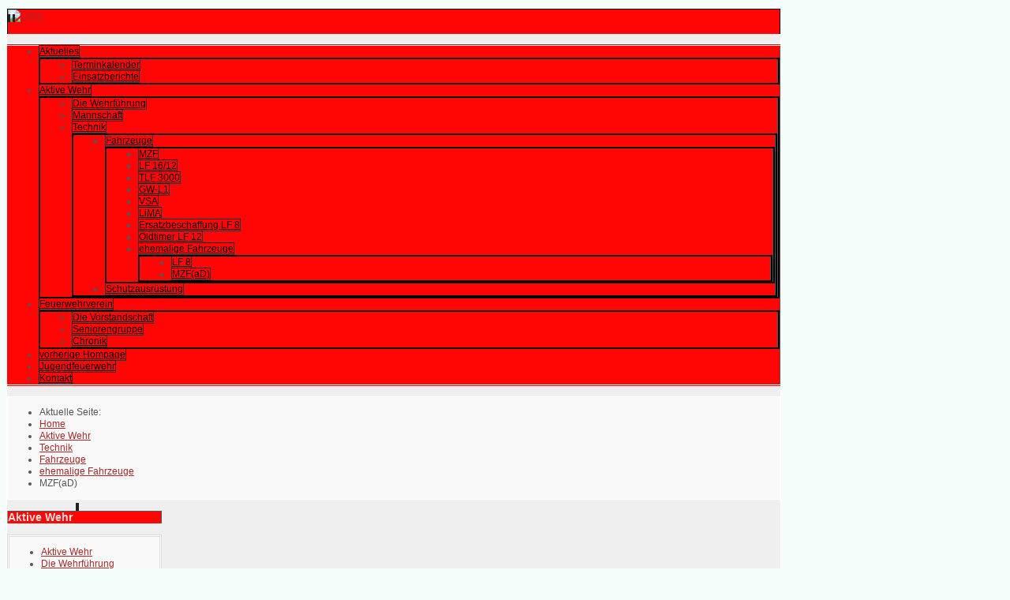

--- FILE ---
content_type: text/html; charset=utf-8
request_url: https://03.ff-bruck.de/de/aktiv/technik/fahrzeuge/ehemalige-fahrzeuge/mzf-ad
body_size: 6736
content:
<?xml version="1.0" encoding="utf-8"?><!DOCTYPE html PUBLIC "-//W3C//DTD XHTML 1.0 Transitional//EN" "http://www.w3.org/TR/xhtml1/DTD/xhtml1-transitional.dtd">
<html xmlns="http://www.w3.org/1999/xhtml" xml:lang="de-de" lang="de-de" >
<head>
	<meta name="designer" content="Juergen Koller - http://www.lernvid.com" />
<meta name="licence" content="Creative Commons 3.0" />
<link href="/templates/allrounder-3/favicon.ico" rel="shortcut icon" type="image/x-icon" />


<!--- ADD CSS Files -->



	<link href="/templates/allrounder-3/css/template.css" rel="stylesheet" type="text/css" media="all" />
<!--
	<link href="/templates/allrounder-3/css/bootstrap.css" rel="stylesheet" type="text/css" media="all" />
-->
	<link href="/templates/allrounder-3/css/joomla.css" rel="stylesheet" type="text/css" media="all" />
	<link href="/templates/allrounder-3/css/colors.css" rel="stylesheet" type="text/css" media="all" />
	<link href="/templates/allrounder-3/css/lvdropdown.css" rel="stylesheet" type="text/css" media="all" />
	<link href="/templates/allrounder-3/css/typo.css" rel="stylesheet" type="text/css" media="all" />
	<link href="/templates/allrounder-3/css/modules.css" rel="stylesheet" type="text/css" media="all" />
	
<!--- Older Browser CSS -->
<!--[if IE 7]>
	<link href="/templates/allrounder-3/css/ie7.css" rel="stylesheet" type="text/css" media="all" />
<![endif]-->

<!--- ADD JavaScript Files -->

	<script type="text/javascript" src="/templates/allrounder-3/js/jquery-1.9.1.min.js"></script>
	<script type="text/javascript">
		var jq = jQuery.noConflict();
	</script>
	<script type="text/javascript" src="/templates/allrounder-3/js/lv-dropdown.js"></script>
	<script type="text/javascript" src="/templates/allrounder-3/js/jq.easy-tooltip.min.js"></script>
	<script type="text/javascript" src="/templates/allrounder-3/js/jq.easy-caption.min.js"></script>
	<script type="text/javascript" src="/templates/allrounder-3/js/reflection.js"></script>
	<script type="text/javascript" src="/templates/allrounder-3/js/effects.js"></script>


<!-- Layout parameters -->
	<style type="text/css">

	/* Template layout parameters */
	

	#wrapper {
		margin-top:10px;
	}
	#foot_container {
		margin-bottom:0px;
	}
	#topmenu ul.menu, #topmenu ul.menu li a, #topmenu ul.menu li span.separator {
		background-image: url('/templates/allrounder-3/images/dropdown-smooth.png');
	}
	#topmenu ul.menu li.parent a, #topmenu ul.menu li.parent span.separator {
		background-image: url('/templates/allrounder-3/images/menu-parent-smooth.png');
	}
	#topmenu ul.menu li.parent a:hover, #topmenu ul.menu li.parent span.separator:hover, 
	#topmenu ul.menu li#current.parent a, #topmenu ul.menu li#current.parent span.separator {
		background-image: url('/templates/allrounder-3/images/menu-parent-hover-smooth.png');
	}
				.page-header h2, h2.item-title {
			background-image: none !important;
		    padding-left: 0px !important;
		    line-height: normal !important;
		}
		
</style>
<!-- Define fonts -->
	<style type="text/css">

	/* Template fonts */
	
	body {
		font-size:12px;

					font-family:Verdana, Helvetica, Sans-Serif;
						line-height:1.3em;
	}

</style>
<!-- ADD own template colors -->
	<style type="text/css">

	/* Template colors */

	body {
		background-color: #F5FDFB;
		color: #555555;
	}
	span#copy a {
		color: #555555;
	}
	a, a:link, a:visited, a:active, a:focus {
		color: #A52A2A;
	}

	#wrapper, #foot_container {
		background-color: #EFEFEF;
		border: 1px solid #FFFFFF;
	}

	
	#header {
		background-color: #FF0505;
		border-top:1px solid #000000;
		border-left:1px solid #000000;	
		border-right:1px solid #000000;	
	}
	.heckl, .heckr {  
		border-top: 10px solid #222222;
	}

	#footer {
		background-color: #FF0505;
		border:1px solid #444444;
		border-bottom:2px solid #444444;
	}
	.feckl, .feckr {  
		border-bottom: 10px solid #222222;
	}
	#footer a#gotop {
		color: #FFFFFF;
	}
	#footermodule1234, #footermodule1234 a, #footermodule1234 ul.menu, #footermodule5, #footermodule5 a {
		color: #FFFFFF;
	}
	#subfoot {
		background-color: #FF0505;
		border-top:1px solid #FFFFFF;
		border-bottom:1px solid #222222;
	}
	.copytext {
		color: #FFFFFF;
	}

	#maincontent {
		background-color: #F9F9F9;
		border: 3px double #E9E9E9;
	}
	
	.item-page, .item, .leading-0, .leading-1, .leading-2, .leading-3, .leading-4, .leading-5, .contact,
	#maincontent div.search, #maincontent .categories-list, #maincontent .category-list, 
	#maincontent .archive , #maincontent .contact-category, #maincontent .weblink-category, 
	#maincontent .newsfeed-category, #maincontent .login, #maincontent .profile, #maincontent .profile-edit, 
	#maincontent .registration, #maincontent .remind, #maincontent .reset, #maincontent .finder {
		background-color:#FFFFFF;
		border: 1px solid #E9E9E9;
	}

	.page-header h2, .page-header h2 a {
		color: #484848 !important;
	}

	#wrapper #leftcol h3.moduleh3, #wrapper #rightcol h3.moduleh3	 {
		background-color: #FF0505;
		border-top:	1px solid #555555;
		color: #DDDDDD;
	}
	#wrapper #leftcol h3.moduleh3	 {
		border-left: 1px solid #999999;
		border-right: 1px solid #555555;
	}
	#wrapper #rightcol h3.moduleh3	 {
		border-right: 1px solid #999999;
		border-left: 1px solid #555555;
	}
	.h3eckl, .h3eckr {  
		border-top: 10px solid #222222;
	}

	#leftcol .module div.lvround-inner, #leftcol .module_menu div.lvround-inner, #leftcol .module_text div.lvround-inner, 
	#rightcol .module div.lvround-inner, #rightcol .module_menu div.lvround-inner, #rightcol .module_text div.lvround-inner {
		background-color: #F9F9F9;
		border: 1px solid #DDDDDD;
		color: #505050;
	}
	#subhead {
		background-color: #F9F9F9;
		border: 1px solid #FFFFFF;
	}
	.breadcrumbs, .breadcrumbs span {
		color: #555555;
	}
	#leftcol .module div div, #leftcol .module_menu div div, #leftcol .module_text div div, 
	#rightcol .module div div, #rightcol .module_menu div div, #rightcol .module_text div div {
		border: 1px solid #FFFFFF;
	}

	/**** Global Modules ****/

	div.module {
		color:#DDDDDD;
		background-color:#FFFFFF;
		border:1px solid #DDDDDD;
	}
	div.module h3.moduleh3 {
		background-color:#FF0505;
		border:1px solid #DDDDDD;
	}


	.input, .inputbox {
		color: #555555;
		background-color: #EFEFEF;
		border-top: 1px solid #CCCCCC;
		border-left: 1px solid #CCCCCC;
		border-right: 1px solid #FFFFFF;
		border-bottom: 1px solid #FFFFFF;
	}
	.input:hover, .inputbox:hover {
		color: #555555;
		background-color: #F9F9F9;
	}

	input.button, button.button, button.validate, .pagenav, ul.pagenav li a {
		color: #555;
		background-color: #efefef;
		color: #555555;
		background-color: #EFEFEF;
		border-top: 1px solid #CCCCCC;
		border-left: 1px solid #CCCCCC;
		border-right: 1px solid #FFFFFF;
		border-bottom: 1px solid #FFFFFF;
	}
	input.button:hover, button.button:hover, button.validate:hover, .pagenav, ul.pagenav li a:hover {
		color: #000000;
		background-color: #FFFFFF;
	}

	/**** Mainmenu with suffix: _menu ****/
	
	.module_menu ul.menu li a, .module_menu ul.menu li span.separator {
		color: #333333;
		border-bottom:1px dotted #CCCCCC;
	}
	.module_menu ul.menu li a:hover, .module_menu ul.menu li a:active, .module_menu ul.menu li a:focus {
		color: #000000!important;
	}
	.module_menu ul.menu li.current a {
		color: #000000;
	}
	.module_menu ul.menu li.current ul li a {
		color: #000000;
	}

	/**** Default Tooltips ****/

	.easy-tooltip-default {
		border: 1px solid #A6A7AB; 
		background-color: #F2F3F5; 
		color: #800000;
	}


</style>
<!-- ADD own dropdown-menu colors -->
	<style type="text/css">

	/* Dropdown menu colors */

	#topmenu ul.menu {
		background-color:#FF0505 !important;
		border-top:3px double #FFFFFF !important;
		border-bottom:3px double #FFFFFF !important;
	}
	#topmenu ul.menu li {
		border-right:1px solid #555555 !important;
	}
	#topmenu ul.menu li a, #topmenu ul.menu li span.separator {
		border-top:1px solid #000000 !important;
		border-right:1px solid #222222 !important;
		border-left:1px solid #000000 !important;
		border-bottom:1px solid #333333 !important;
		color:#000000;
		background-color:#FF0505;
	}
	#topmenu ul.menu a:hover {
		color:#FFFFFF;
	}
	
	/** LEVEL 2 **/
	#topmenu ul.menu ul {
		border:2px solid #000000 !important;
		background-color:#FF0505;
	}
	#topmenu ul.menu li ul li a, #topmenu ul.menu li ul li span.separator {
		border-top:1px solid #000000 !important;
		border-right:1px solid #333333 !important;
		border-left:1px solid #333333 !important;
		border-bottom:1px solid #333333 !important;
		color:#000000;
	}
	#topmenu ul.menu li ul li a:hover {
		color:#FFFFFF;
	}
	#topmenu ul.menu li li {
		background-color:#FF0505;
	}
	#topmenu ul.menu li li:hover {
		background-color:#636363;
	}

</style>




<!-- math the width of the 3 columns -->
<style type="text/css">
	#leftcol {width: 20%;}
	#rightcol {width: 20%;}
	#content_outmiddle {width: 58%;}
	#content_outright {width: 79%;}
	#content_outleft {width: 79%;}
</style>

	<base href="https://03.ff-bruck.de/de/aktiv/technik/fahrzeuge/ehemalige-fahrzeuge/mzf-ad" />
	<meta http-equiv="content-type" content="text/html; charset=utf-8" />
	<meta name="keywords" content="FF,Freiwillige, Feuerwehr,Freiwillige Feuerwehr, Oberpfalz, OPf, Bruck,Markt Bruck,Marktgemeinde Bruck, Feuerwehr, Feuerwehr Bruck, Einsatz," />
	<meta name="description" content="Auf den nachfolgenden Artikel und Seiten werden die Aktiven, der Verein und die Seniorengruppe der Feuerwehr des Marktes Bruck in der Oberpfalz einen Einblick in das Leben der Feuerwehr geben. Ebenso werden Termine und Einsätze online gestellt." />
	<meta name="generator" content="Joomla! - Open Source Content Management" />
	<title>MZF(aD)</title>
	<link href="/templates/allrounder-3/favicon.ico" rel="shortcut icon" type="image/vnd.microsoft.icon" />
	<link href="/components/com_einsatzkomponente/assets/css/einsatzkomponente.css" rel="stylesheet" type="text/css" />
	<script type="application/json" class="joomla-script-options new">{"csrf.token":"37244694040ad39557dc441d4f296838","system.paths":{"root":"","base":""},"system.keepalive":{"interval":840000,"uri":"\/de\/component\/ajax\/?format=json"}}</script>
	<script src="/media/jui/js/jquery.min.js?84f13ac14d52c8b2628abec892e73640" type="text/javascript"></script>
	<script src="/media/jui/js/jquery-noconflict.js?84f13ac14d52c8b2628abec892e73640" type="text/javascript"></script>
	<script src="/media/jui/js/jquery-migrate.min.js?84f13ac14d52c8b2628abec892e73640" type="text/javascript"></script>
	<script src="/media/system/js/caption.js?84f13ac14d52c8b2628abec892e73640" type="text/javascript"></script>
	<script src="/media/system/js/core.js?84f13ac14d52c8b2628abec892e73640" type="text/javascript"></script>
	<!--[if lt IE 9]><script src="/media/system/js/polyfill.event.js?84f13ac14d52c8b2628abec892e73640" type="text/javascript"></script><![endif]-->
	<script src="/media/system/js/keepalive.js?84f13ac14d52c8b2628abec892e73640" type="text/javascript"></script>
	<script src="/media/jui/js/bootstrap.min.js?84f13ac14d52c8b2628abec892e73640" type="text/javascript"></script>
	<script type="text/javascript">
jQuery(window).on('load',  function() {
				new JCaption('img.caption');
			});jQuery(function($){ initTooltips(); $("body").on("subform-row-add", initTooltips); function initTooltips (event, container) { container = container || document;$(container).find(".hasTooltip").tooltip({"html": true,"container": "body"});} });
	</script>

</head>
<body>
			<div id="wrapper" style="max-width:980px;">
							
		
			<div id="header_container">
				
				<div id="header">
								
								
					<div id="logo">
										
							<a class="imglogo" href="/index.php"><img alt="Logo" src="/templates/allrounder-3/images/logo/Banner Page_70.gif"/></a>
																													</div>	
								
					<span class="heckl">&nbsp;</span>
					<span class="heckr">&nbsp;</span>
				</div>
						
				
		
								<div id="topmenu_container">
					<div id="topmenu">
			             <ul class="nav menu mod-list">
<li class="item-101 default deeper parent"><a href="/de/" >Aktuelles</a><ul class="nav-child unstyled small"><li class="item-112"><a href="/de/aktuelles/terminkalender-1" >Terminkalender</a></li><li class="item-111"><a href="/de/aktuelles/einsatzberichte" >Einsatzberichte</a></li></ul></li><li class="item-119 active deeper parent"><a href="/de/aktiv" >Aktive Wehr</a><ul class="nav-child unstyled small"><li class="item-120"><a href="/de/aktiv/fuehrung" >Die Wehrführung</a></li><li class="item-125"><a href="/de/aktiv/mannschaft" >Mannschaft</a></li><li class="item-147 active deeper parent"><a href="/de/aktiv/technik" >Technik</a><ul class="nav-child unstyled small"><li class="item-148 active deeper parent"><a href="/de/aktiv/technik/fahrzeuge" >Fahrzeuge</a><ul class="nav-child unstyled small"><li class="item-171"><a href="/de/aktiv/technik/fahrzeuge/mzf" >MZF</a></li><li class="item-169"><a href="/de/aktiv/technik/fahrzeuge/lf-16-12" >LF 16/12</a></li><li class="item-246"><a href="/de/aktiv/technik/fahrzeuge/tlf-3000" >TLF 3000</a></li><li class="item-333"><a href="/de/aktiv/technik/fahrzeuge/gw-l1" >GW-L1</a></li><li class="item-335"><a href="/de/aktiv/technik/fahrzeuge/vsa" >VSA</a></li><li class="item-172"><a href="/de/aktiv/technik/fahrzeuge/lima" >LiMA</a></li><li class="item-149"><a href="/de/aktiv/technik/fahrzeuge/ersatzbeschaffung-lf-8" >Ersatzbeschaffung LF 8</a></li><li class="item-179"><a href="/de/aktiv/technik/fahrzeuge/oldtimer-lf-12" >Oldtimer LF 12</a></li><li class="item-173 active deeper parent"><a href="/de/aktiv/technik/fahrzeuge/ehemalige-fahrzeuge" >ehemalige Fahrzeuge</a><ul class="nav-child unstyled small"><li class="item-170"><a href="/de/aktiv/technik/fahrzeuge/ehemalige-fahrzeuge/lf-8" >LF 8</a></li><li class="item-447 current active"><a href="/de/aktiv/technik/fahrzeuge/ehemalige-fahrzeuge/mzf-ad" >MZF(aD)</a></li></ul></li></ul></li><li class="item-182"><a href="/de/aktiv/technik/schutzausruestung" >Schutzausrüstung</a></li></ul></li></ul></li><li class="item-144 deeper parent"><a href="/de/feuerwehrverein" >Feuerwehrverein</a><ul class="nav-child unstyled small"><li class="item-145"><a href="/de/feuerwehrverein/die-vorstandschaft" >Die Vorstandschaft</a></li><li class="item-165"><a href="/de/feuerwehrverein/seniorengruppe" >Seniorengruppe</a></li><li class="item-167"><a href="/de/feuerwehrverein/chronik" >Chronik</a></li></ul></li><li class="item-118"><a href="http://www.old.ff-bruck.de" target="_blank" rel="noopener noreferrer">vorherige Hompage</a></li><li class="item-218"><a href="https://www.facebook.com/JugendfeuerwehrBruck" target="_blank" rel="noopener noreferrer">Jugendfeuerwehr</a></li><li class="item-185"><a href="/de/kontakt" >Kontakt</a></li></ul>

					</div>
					<div class="clr"></div>
				</div>
								</div>
					<div id="subhead">
					            	<div aria-label="Breadcrumbs" role="navigation">
	<ul itemscope itemtype="https://schema.org/BreadcrumbList" class="breadcrumb">
					<li>
				Aktuelle Seite: &#160;
			</li>
		
						<li itemprop="itemListElement" itemscope itemtype="https://schema.org/ListItem">
											<a itemprop="item" href="/de/" class="pathway"><span itemprop="name">Home</span></a>
					
											<span class="divider">
							<img src="/media/system/images/arrow.png" alt="" />						</span>
										<meta itemprop="position" content="1">
				</li>
							<li itemprop="itemListElement" itemscope itemtype="https://schema.org/ListItem">
											<a itemprop="item" href="/de/aktiv" class="pathway"><span itemprop="name">Aktive Wehr</span></a>
					
											<span class="divider">
							<img src="/media/system/images/arrow.png" alt="" />						</span>
										<meta itemprop="position" content="2">
				</li>
							<li itemprop="itemListElement" itemscope itemtype="https://schema.org/ListItem">
											<a itemprop="item" href="/de/aktiv/technik" class="pathway"><span itemprop="name">Technik</span></a>
					
											<span class="divider">
							<img src="/media/system/images/arrow.png" alt="" />						</span>
										<meta itemprop="position" content="3">
				</li>
							<li itemprop="itemListElement" itemscope itemtype="https://schema.org/ListItem">
											<a itemprop="item" href="/de/aktiv/technik/fahrzeuge" class="pathway"><span itemprop="name">Fahrzeuge</span></a>
					
											<span class="divider">
							<img src="/media/system/images/arrow.png" alt="" />						</span>
										<meta itemprop="position" content="4">
				</li>
							<li itemprop="itemListElement" itemscope itemtype="https://schema.org/ListItem">
											<a itemprop="item" href="/de/aktiv/technik/fahrzeuge/ehemalige-fahrzeuge" class="pathway"><span itemprop="name">ehemalige Fahrzeuge</span></a>
					
											<span class="divider">
							<img src="/media/system/images/arrow.png" alt="" />						</span>
										<meta itemprop="position" content="5">
				</li>
							<li itemprop="itemListElement" itemscope itemtype="https://schema.org/ListItem" class="active">
					<span itemprop="name">
						MZF(aD)					</span>
					<meta itemprop="position" content="6">
				</li>
				</ul>
</div>

											</div>
				<div id="container">
							
		
							<div id="leftcol">
		             	<div class="module-outer">
					<h3 class="moduleh3"><strong>Aktive Wehr</strong>
				<span class="h3eckl">&nbsp;</span>
			</h3>
				<div class="module">
			<div>
				<div>
					<div class="lvround-inner">
						<ul class="nav menu mod-list">
<li class="item-153 alias-parent-active"><a href="/de/aktiv" >Aktive Wehr</a></li><li class="item-127"><a href="/de/aktiv/fuehrung" >Die Wehrführung</a></li><li class="item-128"><a href="/de/aktiv/mannschaft" >Mannschaft</a></li><li class="item-150 alias-parent-active deeper parent"><a href="/de/aktiv/technik" >Technik</a><ul class="nav-child unstyled small"><li class="item-151 alias-parent-active deeper parent"><a href="/de/aktiv/technik/fahrzeuge" >Fahrzeuge</a><ul class="nav-child unstyled small"><li class="item-174"><a href="/de/aktiv/technik/fahrzeuge/mzf" >MZF</a></li><li class="item-175"><a href="/de/aktiv/technik/fahrzeuge/lf-16-12" >LF 16/12</a></li><li class="item-247"><a href="/de/aktiv/technik/fahrzeuge/tlf-3000" >TLF 3000</a></li><li class="item-334"><a href="/de/aktiv/technik/fahrzeuge/gw-l1" >GW-L1</a></li><li class="item-336"><a href="/de/aktiv/technik/fahrzeuge/vsa" >VSA</a></li><li class="item-177"><a href="/de/aktiv/technik/fahrzeuge/lima" >LiMA</a></li><li class="item-180"><a href="/de/aktiv/technik/fahrzeuge/oldtimer-lf-12" >Oldtimer LF 12</a></li><li class="item-178 alias-parent-active deeper parent"><a href="/de/aktiv/technik/fahrzeuge/ehemalige-fahrzeuge" >ehemalige Fahrzeuge</a><ul class="nav-child unstyled small"><li class="item-176"><a href="/de/aktiv/technik/fahrzeuge/ehemalige-fahrzeuge/lf-8" >LF 8</a></li><li class="item-446"><a href="/de/2013-05-04-08-48-23/2013-05-04-08-48-53/2013-05-07-07-10-30/mzf-ad" >MZF (aD)</a></li></ul></li><li class="item-152"><a href="/de/aktiv/technik/fahrzeuge/ersatzbeschaffung-lf-8" >Ersatz LF 8</a></li></ul></li><li class="item-184"><a href="/de/aktiv/technik/schutzausruestung" >Schutzausrüstung</a></li></ul></li></ul>
					</div>
				</div>
			</div>
		</div>
		<div class="clr"></div>
		<span class="shadow-left">&nbsp;</span>
		<span class="shadow-right">&nbsp;</span>
	</div>
		<div class="module-outer">
					<h3 class="moduleh3"><strong>letzte Einsätze</strong>
				<span class="h3eckl">&nbsp;</span>
			</h3>
				<div class="module">
			<div>
				<div>
					<div class="lvround-inner">
						
<style type="text/css">

 .eiko_last_table { border:0px #666666 solid !important; display: table-cell !important; float: left !important;}  .eiko_last_tab { border:1px #ffffff solid !important; margin-bottom:10px !important;width:100%;}  .eiko_last_einsatzart_span, .eiko_last_einsatzort_span, .eiko_last_einsatzart_span, .eiko_last_kurzbericht_span, .eiko_last_datum_uhrzeit_span, .eiko_last_datum_span, .eiko_last_datum_einsatzart_span, .eiko_last_datum_einsatzort_span, .eiko_last_datum_uhrzeit_einsatzart_einsatzort_weiterlesen_span, .eiko_last_image  { padding-left:10px !important;} .eiko_last_karte_td  { padding-left:10px !important; }   .eiko_last_karte_td, .eiko_last_einsatzort_td, .eiko_last_einsatzart_td, .eiko_last_kurzbericht_td, .eiko_last_datum_td, .eiko_last_datum_einsatzart_td, .eiko_last_datum_einsatzort_td, .eiko_last_datum_uhrzeit_td, .eiko_last_datum_uhrzeit_einsatzart_einsatzort_weiterlesen_td, .eiko_last_weiterlesen_td, .eiko_last_counter_td  {width:100% !important; padding-right:20px !important;}  .eiko_last_einsatzart_span { font-weight:bolder !important; font-size:xx-large !important; padding-top:10px !important; padding-bottom:10px !important; margin-top:10px !important; margin-bottom:10px !important;}  .eiko_last_counter_span {font-size: 12px;} </style>

<div class="eiko_last" 
 >

<table class="eiko_last_table">
<tr><td>
<table class="eiko_last_tab eiko_last_tab_border0">
<tr class="eiko_last_counter_tr">
			<td class="eiko_last_counter_td"><span class="eiko_last_counter_span">
			<small>Nr.33/2023</small>			</span></td></tr><tr class="eiko_last_datum_uhrzeit_kurzbericht_tr"><td class="eiko_last_datum_uhrzeit_kurzbericht_td"><span class="eiko_last_datum_uhrzeit_kurzbericht_span">11.05.2023  um 15:55 Uhr <b>THL klein, Straße reinigen, THL 1</b></span></td></tr>
</table>


   

    
   <table class="eiko_last_tab eiko_last_tab_border1">
<tr class="eiko_last_counter_tr">
			<td class="eiko_last_counter_td"><span class="eiko_last_counter_span">
			<small>Nr.32/2023</small>			</span></td></tr><tr class="eiko_last_datum_uhrzeit_kurzbericht_tr"><td class="eiko_last_datum_uhrzeit_kurzbericht_td"><span class="eiko_last_datum_uhrzeit_kurzbericht_span">10.05.2023  um 21:15 Uhr <b>Meldeanlage, Brandmeldeanlage, B BMA</b></span></td></tr>
</table>


   

    
   <table class="eiko_last_tab eiko_last_tab_border2">
<tr class="eiko_last_counter_tr">
			<td class="eiko_last_counter_td"><span class="eiko_last_counter_span">
			<small>Nr.31/2023</small>			</span></td></tr><tr class="eiko_last_datum_uhrzeit_kurzbericht_tr"><td class="eiko_last_datum_uhrzeit_kurzbericht_td"><span class="eiko_last_datum_uhrzeit_kurzbericht_span">10.05.2023  um 19:40 Uhr <b>Brand im Freien, Rauchentwicklung, B 1</b></span></td></tr>
</table>


   

    
   <table class="eiko_last_tab eiko_last_tab_border3">
<tr class="eiko_last_counter_tr">
			<td class="eiko_last_counter_td"><span class="eiko_last_counter_span">
			<small>Nr.30/2023</small>			</span></td></tr><tr class="eiko_last_datum_uhrzeit_kurzbericht_tr"><td class="eiko_last_datum_uhrzeit_kurzbericht_td"><span class="eiko_last_datum_uhrzeit_kurzbericht_span">06.05.2023  um 03:00 Uhr <b>Meldeanlage, Brandmeldeanlage, B BMA</b></span></td></tr>
</table>


   

    
      </td></tr></table>
</div>
					</div>
				</div>
			</div>
		</div>
		<div class="clr"></div>
		<span class="shadow-left">&nbsp;</span>
		<span class="shadow-right">&nbsp;</span>
	</div>
		<div class="module-outer">
					<h3 class="moduleh3"><strong>Anmeldung</strong>
				<span class="h3eckl">&nbsp;</span>
			</h3>
				<div class="module">
			<div>
				<div>
					<div class="lvround-inner">
						<form action="/de/aktiv/technik/fahrzeuge/ehemalige-fahrzeuge/mzf-ad" method="post" id="login-form" class="form-inline">
		<div class="userdata">
		<div id="form-login-username" class="control-group">
			<div class="controls">
									<div class="input-prepend">
						<span class="add-on">
							<span class="icon-user hasTooltip" title="Benutzername"></span>
							<label for="modlgn-username" class="element-invisible">Benutzername</label>
						</span>
						<input id="modlgn-username" type="text" name="username" class="input-small" tabindex="0" size="18" placeholder="Benutzername" />
					</div>
							</div>
		</div>
		<div id="form-login-password" class="control-group">
			<div class="controls">
									<div class="input-prepend">
						<span class="add-on">
							<span class="icon-lock hasTooltip" title="Passwort">
							</span>
								<label for="modlgn-passwd" class="element-invisible">Passwort							</label>
						</span>
						<input id="modlgn-passwd" type="password" name="password" class="input-small" tabindex="0" size="18" placeholder="Passwort" />
					</div>
							</div>
		</div>
				<div id="form-login-secretkey" class="control-group">
			<div class="controls">
									<div class="input-prepend input-append">
						<span class="add-on">
							<span class="icon-star hasTooltip" title="Sicherheitscode">
							</span>
								<label for="modlgn-secretkey" class="element-invisible">Sicherheitscode							</label>
						</span>
						<input id="modlgn-secretkey" autocomplete="one-time-code" type="text" name="secretkey" class="input-small" tabindex="0" size="18" placeholder="Sicherheitscode" />
						<span class="btn width-auto hasTooltip" title="Sollte die Zwei-Faktor-Authentifizierung für das Benutzerkonto aktiviert worden sein, bitte den Sicherheitscode eingeben. Wenn man mit dieser Beschreibung nichts anfangen kann, so sollte das Feld einfach leer gelassen werden.">
							<span class="icon-help"></span>
						</span>
				</div>
				
			</div>
		</div>
						<div id="form-login-remember" class="control-group checkbox">
			<label for="modlgn-remember" class="control-label">Angemeldet bleiben</label> <input id="modlgn-remember" type="checkbox" name="remember" class="inputbox" value="yes"/>
		</div>
				<div id="form-login-submit" class="control-group">
			<div class="controls">
				<button type="submit" tabindex="0" name="Submit" class="btn btn-primary login-button">Anmelden</button>
			</div>
		</div>
					<ul class="unstyled">
							<li>
					<a href="/de/component/users/?view=remind&amp;Itemid=101">
					Benutzername vergessen?</a>
				</li>
				<li>
					<a href="/de/component/users/?view=reset&amp;Itemid=101">
					Passwort vergessen?</a>
				</li>
			</ul>
		<input type="hidden" name="option" value="com_users" />
		<input type="hidden" name="task" value="user.login" />
		<input type="hidden" name="return" value="aHR0cHM6Ly8wMy5mZi1icnVjay5kZS9kZS9ha3Rpdi90ZWNobmlrL2ZhaHJ6ZXVnZS9laGVtYWxpZ2UtZmFocnpldWdlL216Zi1hZA==" />
		<input type="hidden" name="37244694040ad39557dc441d4f296838" value="1" />	</div>
			<div class="posttext">
			<p>nur für Mitglieder</p>
		</div>
	</form>
					</div>
				</div>
			</div>
		</div>
		<div class="clr"></div>
		<span class="shadow-left">&nbsp;</span>
		<span class="shadow-right">&nbsp;</span>
	</div>
	
				</div>
					
		    <div id="content_outleft">
					
		
				<div id="maincontent">
					<div id="system-message-container">
	</div>
						
					<div class="item-page" itemscope itemtype="https://schema.org/Article">
	<meta itemprop="inLanguage" content="de-DE" />
	
		
			<div class="page-header">
		<h2 itemprop="headline">
			Mehrzweckfahrzeug MZF		</h2>
							</div>
					
		
	
	
		
								<div itemprop="articleBody">
		<p><img src="/images/Grundbilder/Technik/Fahrzeuge/MZF_2017.jpg" alt="" width="650" height="433" /></p>
<p>Mehrzweckfahrzeug MZF</p>
<p>Funkrufname: Florian Bruck 11/1</p>
<p>Baujahr: 1994</p>
<p>Fahrgestell: VW</p>
<p>Ausbau: Sturm</p>
 
<p>&nbsp;</p>
<p><img src="/images/Grundbilder/Technik/Fahrzeuge/mzf.jpg" alt="" width="650" height="523" style="font-size: 12.8px;" /></p>	</div>

											<dl class="article-info muted">

		
			<dt class="article-info-term">
									Details							</dt>

			
			
			
			
										<dd class="published">
				<span class="icon-calendar" aria-hidden="true"></span>
				<time datetime="2013-05-07T08:55:41+02:00" itemprop="datePublished">
					Veröffentlicht: 07. Mai 2013				</time>
			</dd>			
		
												<dd class="create">
					<span class="icon-calendar" aria-hidden="true"></span>
					<time datetime="2013-05-07T08:55:41+02:00" itemprop="dateCreated">
						Erstellt: 07. Mai 2013					</time>
			</dd>			
			
										<dd class="hits">
					<span class="icon-eye-open" aria-hidden="true"></span>
					<meta itemprop="interactionCount" content="UserPageVisits:22837" />
					Zugriffe: 22837			</dd>						</dl>
					
							</div>

				</div>
				<div class="clr"></div>
				<span class="shadow-left">&nbsp;</span>
				<span class="shadow-right">&nbsp;</span>
					
		
			</div>
				
			<div class="clr"></div>
		</div>
			
		
		
		<div class="clr"></div>
	</div>
			<div id="foot_container" style="max-width:980px;">
					
		
		
							
	
			
			<div id="subfoot">
								
					<div class="copytext">&copy; FF Bruck i. d. OPf</div>
							</div>
					
	
		<div class="clr"></div>
			<div id="footer">
				<div class="footer-inner">
					<span class="feckl">&nbsp;</span>
					<span class="feckr">&nbsp;</span>
					<div id="scroll_up"> <a href="#" class="lv-tooltip" id="gotop" title="Scroll to top">&uarr;&uarr;&uarr;</a></div>
										</div>
				<div class="footer-bottom">
									
				  		<span id="date">Freitag, 16. Januar 2026</span>
								  		<span id="copy"><a href="http://www.lernvid.com" title="Joomla Templates" target="_blank">Template designed by LernVid.com</a></span>
				</div>
			</div>		
		<div class="clr"></div>
	</div>	
		
</body>
</html>